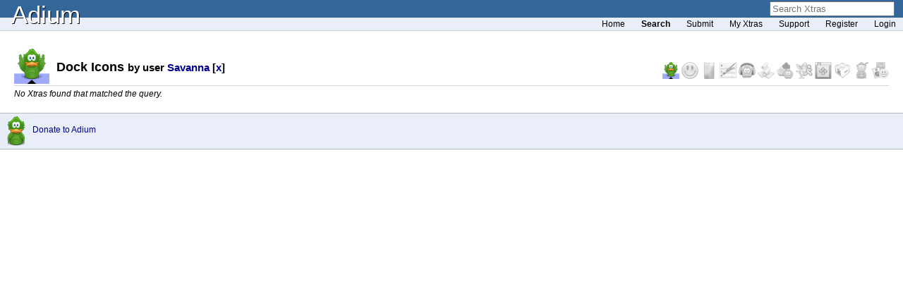

--- FILE ---
content_type: text/html; charset=UTF-8
request_url: https://www.adiumxtras.com/index.php?a=cats&cat_id=1&sort=ranking&user_id=15547
body_size: 3084
content:
<!DOCTYPE html PUBLIC "-//W3C//DTD XHTML 1.0 Transitional//EN" "http://www.w3.org/TR/xhtml1/DTD/xhtml1-transitional.dtd">
<html xmlns="http://www.w3.org/1999/xhtml">
<head>
	<title>Adium - Xtras - Categories: Dock Icons, User: Savanna (15547)</title>
	<meta http-equiv="content-type" content="text/html; charset=ISO-8859-1" />
	<link rel="stylesheet" type="text/css" href="styles/layoutstyle.css" />
	<link rel="stylesheet" type="text/css" href="styles/defaultstyle.css" />
	<link rel="stylesheet" type="text/css" href="styles/xtras.css" />
	<link rel="alternate"  type="application/rss+xml" title="RSS" href="index.php?a=search&amp;type=rss" />
	<script type="text/javascript" src="scripts/xtras.js"></script>
</head>
<body>
	<div id="container">
		<div id="titlecontainer"><a href="http://adium.im">Adium</a></div>
				<div id="searches">
			<div id="searchForm">
				<form method="get" id="searchf" action="index.php">
					<input type="hidden" name="a" value="search" />
					<input type="text" name="s" id="search" value="Search Xtras" onfocus="search_clearValue('search', 'Xtras');" onblur="search_setValue('search', 'Xtras');" />
				</form>
			</div>
		
		<!--
			<div id="usersForm">
				<form method="get" id="usersf" action="index.php">
					<input type="hidden" name="a" value="users" />
					<input type="hidden" name="do" value="search" />
					<input type="text" name="u" id="users" value="Search Users" onfocus="search_clearValue('users', 'Users');" onblur="search_setValue('users', 'Users');" />
				</form>
			</div>
		-->
		</div>
		
		<script type="text/javascript">
			//makeSearch("users", "Users");
			makeSearch("search", "Xtras");
		</script>

		<div id="mainnav">
			<a href="index.php">Home</a>
			<a href="index.php?a=advanced_search" class="active">Search</a>
			<a href="index.php?a=manage&amp;do=submit">Submit</a>
			<a href="index.php?a=manage">My Xtras</a>
						<a href="index.php?a=support">Support</a>
							<a href="index.php?a=users&amp;do=register">Register</a>
				<a href="index.php?a=users&amp;do=login">Login</a>
					</div>
		
		<div id="content"><div style="float: right; margin-top: 24px;">
<a href="index.php?a=cats&amp;cat_id=1&amp;sort=ranking&amp;user_id=15547" title="Dock Icons">
	<img src="images/dicons_small.png" style="border: 0;" alt="Dock Icons" />
</a>
<a href="index.php?a=cats&amp;cat_id=2&amp;sort=ranking&amp;user_id=15547" title="Emoticons">
	<img src="images/emoticons_small_off.png" onmouseover="this.src='images/emoticons_small.png';" onmouseout="this.src='images/emoticons_small_off.png';" style="border: 0;" alt="Emoticons" />
</a>
<a href="index.php?a=cats&amp;cat_id=4&amp;sort=ranking&amp;user_id=15547" title="Contact List Styles">
	<img src="images/clstyles_small_off.png" onmouseover="this.src='images/clstyles_small.png';" onmouseout="this.src='images/clstyles_small_off.png';" style="border: 0;" alt="Contact List Styles" />
</a>
<a href="index.php?a=cats&amp;cat_id=5&amp;sort=ranking&amp;user_id=15547" title="Message Styles">
	<img src="images/mstyles_small_off.png" onmouseover="this.src='images/mstyles_small.png';" onmouseout="this.src='images/mstyles_small_off.png';" style="border: 0;" alt="Message Styles" />
</a>
<a href="index.php?a=cats&amp;cat_id=3&amp;sort=ranking&amp;user_id=15547" title="Sound Sets">
	<img src="images/sounds_small_off.png" onmouseover="this.src='images/sounds_small.png';" onmouseout="this.src='images/sounds_small_off.png';" style="border: 0;" alt="Sound Sets" />
</a>
<a href="index.php?a=cats&amp;cat_id=6&amp;sort=ranking&amp;user_id=15547" title="AppleScripts">
	<img src="images/ascripts_small_off.png" onmouseover="this.src='images/ascripts_small.png';" onmouseout="this.src='images/ascripts_small_off.png';" style="border: 0;" alt="AppleScripts" />
</a>
<a href="index.php?a=cats&amp;cat_id=7&amp;sort=ranking&amp;user_id=15547" title="Status Icons">
	<img src="images/sicons_small_off.png" onmouseover="this.src='images/sicons_small.png';" onmouseout="this.src='images/sicons_small_off.png';" style="border: 0;" alt="Status Icons" />
</a>
<a href="index.php?a=cats&amp;cat_id=10&amp;sort=ranking&amp;user_id=15547" title="Service Icons">
	<img src="images/servicons_small_off.png" onmouseover="this.src='images/servicons_small.png';" onmouseout="this.src='images/servicons_small_off.png';" style="border: 0;" alt="Service Icons" />
</a>
<a href="index.php?a=cats&amp;cat_id=11&amp;sort=ranking&amp;user_id=15547" title="Menu Bar Icons">
	<img src="images/menubaricons_small_off.png" onmouseover="this.src='images/menubaricons_small.png';" onmouseout="this.src='images/menubaricons_small_off.png';" style="border: 0;" alt="Menu Bar Icons" />
</a>
<a href="index.php?a=cats&amp;cat_id=9&amp;sort=ranking&amp;user_id=15547" title="Plugins">
	<img src="images/plugin_small_off.png" onmouseover="this.src='images/plugin_small.png';" onmouseout="this.src='images/plugin_small_off.png';" style="border: 0;" alt="Plugins" />
</a>
<a href="index.php?a=cats&amp;cat_id=8&amp;sort=ranking&amp;user_id=15547" title="Miscellaneous">
	<img src="images/misc_small_off.png" onmouseover="this.src='images/misc_small.png';" onmouseout="this.src='images/misc_small_off.png';" style="border: 0;" alt="Miscellaneous" />
</a>
<a href="index.php?a=cats&amp;cat_id=all&amp;sort=ranking&amp;user_id=15547" title="All">
	<img src="images/xtras_small_off.png" onmouseover="this.src='images/xtras_small.png';" onmouseout="this.src='images/xtras_small_off.png';" style="border: 0;" alt="All" />
</a>

<script type="text/javascript">
/* Preload the hover images. */
var preload = new Array(12);
preload[0] = new Image();
preload[0].src = "images/dicons_small.png";
preload[1] = new Image();
preload[1].src = "images/emoticons_small.png";
preload[2] = new Image();
preload[2].src = "images/clstyles_small.png";
preload[3] = new Image();
preload[3].src = "images/mstyles_small.png";
preload[4] = new Image();
preload[4].src = "images/sounds_small.png";
preload[5] = new Image();
preload[5].src = "images/ascripts_small.png";
preload[6] = new Image();
preload[6].src = "images/sicons_small.png";
preload[7] = new Image();
preload[7].src = "images/servicons_small.png";
preload[8] = new Image();
preload[8].src = "images/menubaricons_small.png";
preload[9] = new Image();
preload[9].src = "images/plugin_small.png";
preload[10] = new Image();
preload[10].src = "images/misc_small.png";
preload[11] = new Image();
preload[11].src = "images/xtras_small.png";
</script></div>

<h2 style="background-image: url(images/dicons.png); background-repeat: no-repeat; height: 52px; line-height: 52px; padding-left: 60px;">
Dock Icons
<small>
 by user <a href="index.php?a=users&amp;do=profile&amp;user_id=15547">Savanna</a> [<a href="index.php?a=search&amp;cat_id=1&amp;sort=">x</a>]</small>
</h2>



	<tr><td colspan="7"><em>No Xtras found that matched the query.</em></td></tr>

        </div>
		<div id="footer">
<div class="donate">
<a href="https://www.paypal.com/cgi-bin/webscr?cmd=_s-xclick&amp;submit.x=57&amp;submit.y=8&amp;encrypted=-----BEGIN+PKCS7-----%0D%0AMIIHFgYJKoZIhvcNAQcEoIIHBzCCBwMCAQExggEwMIIBLAIBADCBlDCBjjELMAkG%0D%0AA1UEBhMCVVMxCzAJBgNVBAgTAkNBMRYwFAYDVQQHEw1Nb3VudGFpbiBWaWV3MRQw%0D%0AEgYDVQQKEwtQYXlQYWwgSW5jLjETMBEGA1UECxQKbGl2ZV9jZXJ0czERMA8GA1UE%0D%0AAxQIbGl2ZV9hcGkxHDAaBgkqhkiG9w0BCQEWDXJlQHBheXBhbC5jb20CAQAwDQYJ%0D%0AKoZIhvcNAQEBBQAEgYAFR5tF%2BRKUV3BS49vJraDG%2BIoWDoZMieUT%2FJJ1Fzjsr511%0D%0Au7hS1F2piJuHuqmm%2F0r8Kf8oaycOo74K3zLmUQ6T6hUS6%2Bh6lZAoIlhI3A1YmqIP%0D%0AdrdY%2FtfKRbWfolDumJ9Mdv%2FzJxPnpdQiTN5K1PMrPYE6GgPWE9WC4V9lqstSmTEL%0D%0AMAkGBSsOAwIaBQAwgZMGCSqGSIb3DQEHATAUBggqhkiG9w0DBwQIjtd%2BN9o4ZB6A%0D%0AcIbH8ZjOLmE35xBQ%2F93chtzIcRXHhIQJVpBRCkyJkdTD3libP3F7TgkrLij1DBxg%0D%0AfFlE0V%2FGTk29Ys%2FwsPO7hNs3YSNuSz0HT5F6sa8aXwFtMCE%2FgB1Ha4qdtYY%2BNETJ%0D%0AEETwNMLefjhaBfI%2BnRxl2K2gggOHMIIDgzCCAuygAwIBAgIBADANBgkqhkiG9w0B%0D%0AAQUFADCBjjELMAkGA1UEBhMCVVMxCzAJBgNVBAgTAkNBMRYwFAYDVQQHEw1Nb3Vu%0D%0AdGFpbiBWaWV3MRQwEgYDVQQKEwtQYXlQYWwgSW5jLjETMBEGA1UECxQKbGl2ZV9j%0D%0AZXJ0czERMA8GA1UEAxQIbGl2ZV9hcGkxHDAaBgkqhkiG9w0BCQEWDXJlQHBheXBh%0D%0AbC5jb20wHhcNMDQwMjEzMTAxMzE1WhcNMzUwMjEzMTAxMzE1WjCBjjELMAkGA1UE%0D%0ABhMCVVMxCzAJBgNVBAgTAkNBMRYwFAYDVQQHEw1Nb3VudGFpbiBWaWV3MRQwEgYD%0D%0AVQQKEwtQYXlQYWwgSW5jLjETMBEGA1UECxQKbGl2ZV9jZXJ0czERMA8GA1UEAxQI%0D%0AbGl2ZV9hcGkxHDAaBgkqhkiG9w0BCQEWDXJlQHBheXBhbC5jb20wgZ8wDQYJKoZI%0D%0AhvcNAQEBBQADgY0AMIGJAoGBAMFHTt38RMxLXJyO2SmS%2BNdl72T7oKJ4u4uw%2B6aw%0D%0AntALWh03PewmIJuzbALScsTS4sZoS1fKciBGoh11gIfHzylvkdNe%2FhJl66%2FRGqrj%0D%0A5rFb08sAABNTzDTiqqNpJeBsYs%2Fc2aiGozptX2RlnBktH%2BSUNpAajW724Nv2Wvhi%0D%0Af6sFAgMBAAGjge4wgeswHQYDVR0OBBYEFJaffLvGbxe9WT9S1wob7BDWZJRrMIG7%0D%0ABgNVHSMEgbMwgbCAFJaffLvGbxe9WT9S1wob7BDWZJRroYGUpIGRMIGOMQswCQYD%0D%0AVQQGEwJVUzELMAkGA1UECBMCQ0ExFjAUBgNVBAcTDU1vdW50YWluIFZpZXcxFDAS%0D%0ABgNVBAoTC1BheVBhbCBJbmMuMRMwEQYDVQQLFApsaXZlX2NlcnRzMREwDwYDVQQD%0D%0AFAhsaXZlX2FwaTEcMBoGCSqGSIb3DQEJARYNcmVAcGF5cGFsLmNvbYIBADAMBgNV%0D%0AHRMEBTADAQH%2FMA0GCSqGSIb3DQEBBQUAA4GBAIFfOlaagFrl71%2Bjq6OKidbWFSE%2B%0D%0AQ4FqROvdgIONth%2B8kSK%2F%2FY%2F4ihuE4Ymvzn5ceE3S%2FiBSQQMjyvb%2Bs2TWbQYDwcp1%0D%0A29OPIbD9epdr4tJOUNiSojw7BHwYRiPh58S1xGlFgHFXwrEBb3dgNbMUa%2Bu4qect%0D%0AsMAXpVHnD9wIyfmHMYIBmjCCAZYCAQEwgZQwgY4xCzAJBgNVBAYTAlVTMQswCQYD%0D%0AVQQIEwJDQTEWMBQGA1UEBxMNTW91bnRhaW4gVmlldzEUMBIGA1UEChMLUGF5UGFs%0D%0AIEluYy4xEzARBgNVBAsUCmxpdmVfY2VydHMxETAPBgNVBAMUCGxpdmVfYXBpMRww%0D%0AGgYJKoZIhvcNAQkBFg1yZUBwYXlwYWwuY29tAgEAMAkGBSsOAwIaBQCgXTAYBgkq%0D%0AhkiG9w0BCQMxCwYJKoZIhvcNAQcBMBwGCSqGSIb3DQEJBTEPFw0wNDAzMjUwNDQ0%0D%0AMzRaMCMGCSqGSIb3DQEJBDEWBBRzTAS6zk5cmMeC49IorY8CM%2BkX0TANBgkqhkiG%0D%0A9w0BAQEFAASBgBsyRfMv9mSyoYq00wIB7BmUHFGq5x%2Ffnr8M24XbKjhkyeULk2NC%0D%0As4jbCgaWNg6grvccJtjbvmDskMKt%2BdS%2BEAkeWwm1Zf%2F%2B5u1fMyb5vo1NNcRIs5oq%0D%0A7SvXiLTPRzVqzQdhVs7PoZG0i0RRIb0tMeo1IssZeB2GE5Nsg0D8PwpB%0D%0A-----END+PKCS7-----">
Donate to Adium</a>
</div>
			<div id="powered"></div>
		</div>
    </div>
	<script type="text/javascript">
	var gaJsHost = (("https:" == document.location.protocol) ? "https://ssl." : "http://www.");
	document.write(unescape("%3Cscript src='" + gaJsHost + "google-analytics.com/ga.js' type='text/javascript'%3E%3C/script%3E"));
	</script>
	<script type="text/javascript">
	var pageTracker = _gat._getTracker("UA-347527-10");
	pageTracker._trackPageview();
	</script>
</body>
</html>

--- FILE ---
content_type: text/css
request_url: https://www.adiumxtras.com/styles/layoutstyle.css
body_size: 734
content:
/* Page */
body {
	margin: 0px; 
	padding: 0px;
	/*min-width: 570px;*/
}
#container {
	margin: 0px; 
	padding: 0px;
}
#footer {
	clear: both;
	text-align: center;
	height: 50px;
}
#footerfixed {
	position: fixed;
	left: 0px;
	bottom: 0px;
	width: 100%;
	height: 50px;
}

/* Banner */
#titlecontainer {
	height: 24px;
	padding-top: 1px;
	padding-left: 16px;
	padding-right: 16px;
}

/* Tabs */
#navcontainer {
	text-align: right;
	padding: 4px 16px 5px 0px;
}
.navtab, .navtabcurrent, .navtabtraccurrent {
	width: 60px;
	height: 22px;
	padding: 3px 12px 4px 12px;
	margin: 0px -2px 0px -2px;
	border: none;
}

/* Content */
#content {
	padding: 20px 20px 20px 20px;
	margin: 0px auto 0px auto;
}
#content p {
	margin: 0px;
	padding-bottom: 8px;
	clear: both;
}

/* Powered by icons */
#powered, #bloggerpowered {
	float: right;
	margin: 8px;
}
#powered .libgaim {
	text-align: center;
	clear: both;
	width: 88px;
	height: 31px;
}	
#powered .sourceforge {
	text-align: center;
	clear: both;
	width: 88px;
	height: 31px;
}	

/* Supported service icons */
#services {
	text-align: center;
	padding-top: 10px;
	padding-right: 4px;
	padding-bottom: 6px;
	clear: both
}

/* Download */
#content .download {
	text-align: center;
	padding-top: 20px;
}
#content .downloadSub {
	text-align: center;
	padding-top: 6px;
}
#content .downloadlink {
	display: block;	
}
#content .downloadicon {
	width: 128px;
	height: 128px;
	padding-bottom: 6px;
}
#content .overview {
	text-align: center;
	font-size: 13px;
	margin: 25px auto 25px auto;
	width: 520px;
}

/* Blog */
.blogDateHeader {
	margin-bottom: 10px;
	clear: left;
}
.blogPost {
	padding-bottom: 16px;
	clear: left;
}
.postAvatar {
	width: 70px;
	float: left;
}
.postTitle {
	margin-left: 80px;
}
.postContent {
	margin-left: 80px;
	padding-top: 6px;
	padding-bottom: 4px;
}
.postInfo {
	margin-left: 80px;
}
#archives {
	text-align: center;
}

/* Screenshots */
.screenshots {
	width: 640px;
	height: 180px;
	margin: 0px auto 0px auto;
}
.screenframe {
	text-align: center;
	width: 170px;
	padding: 10px 18px 10px 18px;
	float: left;
}
.screenimage {
	width: 160px;
	height: 120px;
	border: 1px solid #B7B7B7;
}
.screencaption {
	font-size: 11px;
	display: block;	
}
.screenshot {
	background-color: #FFF;
	text-align: center;
}
.singlescreenimage {
	border: 1px solid #B7B7B7;
}

/* Donate */
.donate {
	height: 30px;
	float: left;
	padding-top: 4px;
	padding-left: 2px;
	text-align: left;
	background-position: 0px 0px;
	width: 176px;
}
.donate a, .donate a:link, .donate a:hover, .donate a:active, .donate a:visited {
	padding-left: 44px;
	height: 30px;
	display: block;
	padding-top: 12px;
	font-size: 12px;
	background-position: 0px -42px;
    width: 176px;
}

#recent-submissions .item{
    display: inline-block;
    max-width: 100px;
	margin: 20px;
	text-align:center;
}
#recent-submissions .item a{
	display:block;
}

#recent-submissions .item br{ display:none; }

#recent-submissions .item{
    display: inline-block;
    max-width: 100px;
}
#recent-submissions .item br{ display:none; }

--- FILE ---
content_type: text/css
request_url: https://www.adiumxtras.com/styles/defaultstyle.css
body_size: 554
content:
/* Links */
a {
	text-decoration: none;
	color: darkblue;
}
a:hover {
	color: red;
	text-decoration: underline;
}

/* Page */
body {
	background: white;
	font-family: "Lucida Grande", "Lucida Sans Unicode", verdana, lucida, sans-serif;
}
#footer {
	border-top: 1px solid #B7B7B7;
	background: rgb(233,238,249);
}
#footerfixed {
	border-top: 1px solid #B7B7B7;
	background: rgb(233,238,249);
}

/* Banner */
#titlecontainer {
	background: #336699;
	color: white;
	font-family: "Trebuchet MS", Helvetica, Arial, sans-serif;
	font-size: 35px;
	text-shadow: 1px 1px 0 black;
}
#titlecontainer a:link, #titlecontainer a:visited { color: white; }

/* Tabs */
#navcontainer{
	background: #336699;
		/*rgb(0, 126, 207);*/
}
.navtab {
	background: #fff url(http://adiumxtras.com/images/tab_off_bg.gif) repeat-x;
	border: 1px solid #cccccc;
	text-decoration: none;
	text-align: center;
	font-size: 12px;
	color: black;
}
.navtab:link, .navtab:visited { color: black; text-decoration: none }
.navtab:hover, .navtab:visited:hover { color:black; text-decoration: none; background: white; }

.navtabcurrent {
	background: #ffffff;
	border: 1px solid #cccccc;
	border-bottom: 1px solid #ffffff;
	text-align: center;
	font-size: 12px;
	color: black;
}
.navtabcurrent:link, .navtabcurrent:visited { color: black; text-decoration: none }
.navtabcurrent:hover, .navtabcurrent:visited:hover { color: black; text-decoration:none; background: white }

/* Content */
#content {
	background: #ffffff;
}

/* Download */
.downloadSub {
	color: #888888;
	font-size: 11px;
}
.downloadInfo:link, .downloadInfo:visited {
	color: #888888;
	font-size: 11px;
	text-decoration: none;
}
.downloadInfo:hover {
	color: #888888;
	text-decoration: underline;
}

/* Blog */
.blogDateHeader {
	border-bottom: 1px solid #CCCCCC;
	font-weight: bold;
	font-size: 13px;
	color: black;
}
.postTitle {
	font-size: 12px;
	font-weight: bold;	
}
.postContent {
	font-size: 12px;
}
.postInfo {
	font-size: 11px;
	color: #AAAAAA;
}
.postlink:link, .postlink:visited {
	font-size: 11px;
	text-decoration: none;
}
#archives {
	border-top: 1px solid #B7B7B7;
	padding-top: 10px;
	font-size: 9px;
}

/* Screenshots */

/* Donate */
.donate a { background: url(http://adiumxtras.com/images/logo_flap.gif) no-repeat }
.donate a:hover { background: url(http://adiumxtras.com/images/logo_flap.gif) no-repeat }
